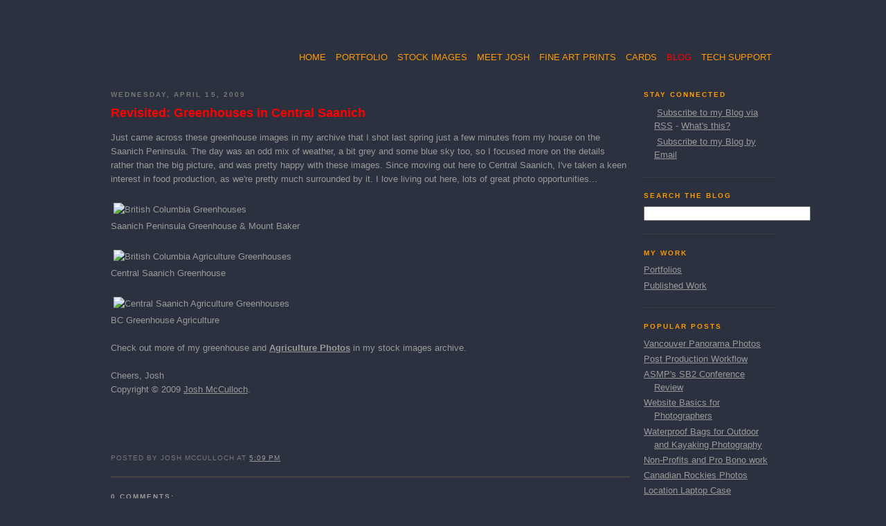

--- FILE ---
content_type: text/html; charset=UTF-8
request_url: http://blog.joshmcculloch.com/2009/04/revisited-greenhouses-in-central.html
body_size: 6566
content:
<!DOCTYPE html PUBLIC "-//W3C//DTD XHTML 1.0 Strict//EN" "http://www.w3.org/TR/xhtml1/DTD/xhtml1-strict.dtd">

<html xmlns="http://www.w3.org/1999/xhtml" xml:lang="en" lang="en" dir="ltr">
<head>

<title>Revisited: Greenhouses in Central Saanich</title> 

  <script type="text/javascript">(function() { (function(){function b(g){this.t={};this.tick=function(h,m,f){var n=f!=void 0?f:(new Date).getTime();this.t[h]=[n,m];if(f==void 0)try{window.console.timeStamp("CSI/"+h)}catch(q){}};this.getStartTickTime=function(){return this.t.start[0]};this.tick("start",null,g)}var a;if(window.performance)var e=(a=window.performance.timing)&&a.responseStart;var p=e>0?new b(e):new b;window.jstiming={Timer:b,load:p};if(a){var c=a.navigationStart;c>0&&e>=c&&(window.jstiming.srt=e-c)}if(a){var d=window.jstiming.load;
c>0&&e>=c&&(d.tick("_wtsrt",void 0,c),d.tick("wtsrt_","_wtsrt",e),d.tick("tbsd_","wtsrt_"))}try{a=null,window.chrome&&window.chrome.csi&&(a=Math.floor(window.chrome.csi().pageT),d&&c>0&&(d.tick("_tbnd",void 0,window.chrome.csi().startE),d.tick("tbnd_","_tbnd",c))),a==null&&window.gtbExternal&&(a=window.gtbExternal.pageT()),a==null&&window.external&&(a=window.external.pageT,d&&c>0&&(d.tick("_tbnd",void 0,window.external.startE),d.tick("tbnd_","_tbnd",c))),a&&(window.jstiming.pt=a)}catch(g){}})();window.tickAboveFold=function(b){var a=0;if(b.offsetParent){do a+=b.offsetTop;while(b=b.offsetParent)}b=a;b<=750&&window.jstiming.load.tick("aft")};var k=!1;function l(){k||(k=!0,window.jstiming.load.tick("firstScrollTime"))}window.addEventListener?window.addEventListener("scroll",l,!1):window.attachEvent("onscroll",l);
 })();</script><script type="text/javascript">function a(){var b=window.location.href,c=b.split("?");switch(c.length){case 1:return b+"?m=1";case 2:return c[1].search("(^|&)m=")>=0?null:b+"&m=1";default:return null}}var d=navigator.userAgent;if(d.indexOf("Mobile")!=-1&&d.indexOf("WebKit")!=-1&&d.indexOf("iPad")==-1||d.indexOf("Opera Mini")!=-1||d.indexOf("IEMobile")!=-1){var e=a();e&&window.location.replace(e)};
</script><meta http-equiv="Content-Type" content="text/html; charset=UTF-8" />
<meta name="generator" content="Blogger" />
<link rel="icon" type="image/vnd.microsoft.icon" href="https://www.blogger.com/favicon.ico"/>
<link rel="alternate" type="application/atom+xml" title="Outdoor Photography Blog - Josh McCulloch - Atom" href="http://blog.joshmcculloch.com/feeds/posts/default" />
<link rel="alternate" type="application/rss+xml" title="Outdoor Photography Blog - Josh McCulloch - RSS" href="http://blog.joshmcculloch.com/feeds/posts/default?alt=rss" />
<link rel="service.post" type="application/atom+xml" title="Outdoor Photography Blog - Josh McCulloch - Atom" href="https://www.blogger.com/feeds/5869434401420877125/posts/default" />
<link rel="alternate" type="application/atom+xml" title="Outdoor Photography Blog - Josh McCulloch - Atom" href="http://blog.joshmcculloch.com/feeds/4156798237187111023/comments/default" />
<link rel="stylesheet" type="text/css" href="https://www.blogger.com/static/v1/v-css/1601750677-blog_controls.css"/>
<link rel="stylesheet" type="text/css" href="https://www.blogger.com/dyn-css/authorization.css?targetBlogID=5869434401420877125&zx=41e69027-7a2a-4204-9850-0c3cf49cad22"/>


  <style type="text/css">
/*
-----------------------------------------------
Blogger Template Style
Name:     Minima Black
Designer: Douglas Bowman
URL:      www.stopdesign.com
Date:     26 Feb 2004
----------------------------------------------- */


body {
  background:#2b313e;
  margin:0;
  padding-top: 10px;
  font:x-small "Helvetica Neue",Helvetica Neue,Arial,Sans-Serif;
  text-align:center;
  color:#999999;
  font-size/* */:/**/small;
  font-size: /**/small;
  }
a:link {
  color:#999999;
  text-decoration:underline;
  }
a:visited {
  color:#999999;
  text-decoration:underline;
  }
a:hover {
  color:#ff0000;
  text-decoration:underline;
  }
a: img {
  border-width:0;
  }


/* Header
----------------------------------------------- */
@media all {
  #header {
    width:960px;
    margin:0 auto 10px;
    }
  }
@media handheld {
  #header {
    width:100%;
    }
  }
#blog-title {
  margin:5px 5px 0;
  padding:20px 20px .25em;
  border:1px solid #222;
  border-width:1px 1px 0;
  font-size:100%;
  line-height:1.2em;
  color:#ccc;
  text-transform:uppercase;
  letter-spacing:.2em;
  }
#blog-title a {
  color:#ccc;
  text-decoration:none;
  }
#blog-title a:hover {
  color:#ad9;
  }

#header {
	background-image: url(http://www.joshmcculloch.com/media/headers/jm_header.gif);
	height: 50px;
	width: 960px;
       margin:0 auto 10px;
}
#nav {
	text-align: right;
        padding-top: 25px;
	font-size: 13px;
	font-weight: normal;
        text-transform: uppercase;
        padding-bottom: 10px;
}
#nav a { padding: 0 5px;
             text-decoration: none; }

#nav a:link {color: #ff9900;}
#nav a:visited {color: #ff9900;}
#nav a:hover {color: #ff0000;}

#description {
  margin:0 5px 5px;
  padding:0 20px 20px;
  border:1px solid #222;
  border-width:0 1px 1px;
  font:78%/1.4em "Helvetica Neue",Helvetica Neue,Arial,Sans-Serif;
  text-transform:uppercase;
  letter-spacing:.2em;
  color:#777;
  }


/* Content
----------------------------------------------- */
@media all {
  #content {
    width:960px;
    margin:0 auto;
    padding-top: 5px;
    text-align:left;
    }
  #main {
    width:750px;
    float:left;
    }
  #sidebar {
    width:190px;
    float:right;
    }
  }
@media handheld {
  #content {
    width:100%;
    }
  #main {
    width:100%;
    float:none;
    }
  #sidebar {
    width:100%;
    float:none;
    }
  }

/* Headings
----------------------------------------------- */
h2 {
  margin:1.5em 0 .75em;
  font:bold 78%/1.4em "Helvetica Neue",Helvetica Neue,Arial,Sans-Serif;
  text-transform:uppercase;
  letter-spacing:.2em;
  color:#777;
  }


/* Posts
----------------------------------------------- */
@media all {
  .date-header {
    margin:1.5em 0 .5em;
    }
  .post {
    margin:.5em 0 1.5em;
    border-bottom:2px solid #444;
    padding-bottom:1.5em;
    }
  }
@media handheld {
  .date-header {
    padding:0 1.5em 0 1.5em;
    }
  .post {
    padding:0 1.5em 0 1.5em;
    }
  }
.post-title {
  margin:.25em 0 0;
  padding:0 0 4px;
  font-size:140%;
  line-height:1.4em;
  color:#ff0000;
  }
.post-title a {
  text-decoration:none;
  color:#ff0000;
  }
.post-title a:hover {
  color:#999999;
  }
.post div {
  margin:0 0 .75em;
  line-height:1.6em;
  }
p.post-footer {
  margin:-.25em 0 0;
  color:#333;
  }
.post-footer em, .comment-link {
  font:78%/1.4em "Helvetica Neue",Helvetica Neue,Arial,Sans-Serif;
  text-transform:uppercase;
  letter-spacing:.1em;
  }
.post-footer em {
  font-style:normal;
  color:#777;
  margin-right:.6em;
  }
.comment-link {
  margin-left:.6em;
  }
.post img {
  padding:4px;
  }
.post blockquote {
  margin:1em 20px;
  }
.post blockquote p {
  margin:.75em 0;
  }



 
   span.fullpost {display:inline;} 


a.specialLink:link {
  color:#FFFFFF;
  text-decoration:underline;
}
a.specialLink:visited {
  color:#FFFFFF;
  text-decoration:underline;
}
a.specialLink:hover {
  color:#ff0000;
  text-decoration:underline;
}


/* Comments
----------------------------------------------- */
#comments h4 {
  margin:1em 0;
  font:bold 78%/1.6em "Helvetica Neue",Helvetica Neue,Arial,Sans-Serif;
  text-transform:uppercase;
  letter-spacing:.2em;
  color:#999;
  }
#comments h4 strong {
  font-size:130%;
  }
#comments-block {
  margin:1em 0 1.5em;
  line-height:1.6em;
  }
#comments-block dt {
  margin:.5em 0;
  }
#comments-block dd {
  margin:.25em 0 0;
  }
#comments-block dd.comment-timestamp {
  margin:-.25em 0 2em;
  font:78%/1.4em "Helvetica Neue",Helvetica Neue,Arial,Sans-Serif;
  text-transform:uppercase;
  letter-spacing:.1em;
  }
#comments-block dd p {
  margin:0 0 .75em;
  }
.deleted-comment {
  font-style:italic;
  color:gray;
  }


/* Sidebar Content
----------------------------------------------- */
#sidebar ul {
  margin:0 0 1.5em;
  padding:0 0 1.5em;
  border-bottom:1px dotted #444;
  list-style:none;
  }
#sidebar li {
  margin:0;
  padding:0 0 .25em 15px;
  text-indent:-15px;
  line-height:1.5em;
  }
#sidebar p {
  color:#999;
  line-height:1.5em;
  }
.sidebar-title {
  color:#ff9900;
  }

/* Profile
----------------------------------------------- */
#profile-container {
  margin:0 0 1.5em;
  border-bottom:1px dotted #444;
  padding-bottom:1.5em;
  }
.profile-datablock {
  margin:.5em 0 .5em;
  }
.profile-img {
  display:inline;
  }
.profile-img img {
  float:left;
  padding:4px;
  margin:0 8px 3px 0;
  }
.profile-data {
  margin:0;
  font:bold 78%/1.6em "Helvetica Neue",Helvetica Neue,Arial,Sans-Serif;
  text-transform:uppercase;
  letter-spacing:.1em;
  }
.profile-data strong {
  display:none;
  }
.profile-textblock {
  margin:0 0 .5em;
  }
.profile-link {
  margin:0;
  font:78%/1.4em "Helvetica Neue",Helvetica Neue,Arial,Sans-Serif;
  text-transform:uppercase;
  letter-spacing:.1em;
  }


/* Footer
----------------------------------------------- */
#footer {
  width:660px;
  clear:both;
  margin:0 auto;
  }
#footer hr {
  display:none;
  }
#footer p {
  margin:0;
  padding-top:15px;
  font:78%/1.6em "Helvetica Neue",Helvetica Neue,Arial,Sans-Serif;
  text-transform:uppercase;
  letter-spacing:.1em;
  }


/* Feeds
----------------------------------------------- */
#blogfeeds {
  }
#postfeeds {
  }
  </style>

<meta name='google-adsense-platform-account' content='ca-host-pub-1556223355139109'/>
<meta name='google-adsense-platform-domain' content='blogspot.com'/>
<!-- --><style type="text/css">@import url(https://www.blogger.com/static/v1/v-css/navbar/3334278262-classic.css);
div.b-mobile {display:none;}
</style>

</head>

<script type='text/javascript'> 
<![CDATA[ 
<!-- 
/*<body><script type="text/javascript">
    function setAttributeOnload(object, attribute, val) {
      if(window.addEventListener) {
        window.addEventListener('load',
          function(){ object[attribute] = val; }, false);
      } else {
        window.attachEvent('onload', function(){ object[attribute] = val; });
      }
    }
  </script>
<div id="navbar-iframe-container"></div>
<script type="text/javascript" src="https://apis.google.com/js/platform.js"></script>
<script type="text/javascript">
      gapi.load("gapi.iframes:gapi.iframes.style.bubble", function() {
        if (gapi.iframes && gapi.iframes.getContext) {
          gapi.iframes.getContext().openChild({
              url: 'https://www.blogger.com/navbar/5869434401420877125?origin\x3dhttp://blog.joshmcculloch.com',
              where: document.getElementById("navbar-iframe-container"),
              id: "navbar-iframe"
          });
        }
      });
    </script>*/ 
--> 
]]> 
</script>

<body>

<script src="http://www.google-analytics.com/urchin.js" type="text/javascript">
</script>
<script type="text/javascript">
_uacct = "UA-977579-1";
_udn="none";
_ulink=1; 
urchinTracker();
</script>

<div id="header">

<div id="nav">
<a href="http://www.joshmcculloch.com" alt="Josh McCulloch, Commercial and Editorial Outdoor Photographer, Victoria, Vancouver Island, BC, Canada" title="Josh McCulloch, Commercial and Editorial Outdoor Photographer, Victoria, Vancouver Island, BC, Canada">Home</a>
<a href="http://www.joshmcculloch.com/portfolio.html" alt="Portfolio of Commercial and Editorial Photographer Josh McCulloch" title="Portfolio of Commercial and Editorial Photographer Josh McCulloch">Portfolio</a>
<a href="http://www.joshmcculloch.com/bc_stock_photos.html" alt="BC Stock Photos, Images and Pictures of BC including Royalty Free and Rights Managed Stock Photos" title="BC Stock Photos, Images and Pictures of BC including Royalty Free and Rights Managed Stock Photos">Stock Images</a>
<a href="http://www.joshmcculloch.com/bio.html" alt="British Columbia Professional Outdoor Photographer Josh McCulloch" title="British Columbia Professional Outdoor Photographer Josh McCulloch">Meet Josh</a>
<a href="http://www.joshmcculloch.com/prints.html" alt="British Columbia Fine Art Photographic Prints" title="British Columbia Fine Art Photographic Prints">Fine Art Prints</a>
<a href="http://www.joshmcculloch.com/cards/greeting_cards.html" alt="Canada's West Coast Greeting Cards" title="Canada's West Coast Greeting Cards">Cards</a>
<a href="http://blog.joshmcculloch.com" alt="Outdoor Photography Blog" title="Outdoor Photography Blog" style="color: #ff0000">Blog</a>
<a href="http://www.joshmcculloch.com/help.html" alt="Image Licensing and technical help for www.joshmcculloch.com" title="Image Licensing and technical help for www.joshmcculloch.com">Tech Support</a>

</div>



</div>

<!-- Begin #content -->
<div id="content">


<!-- Begin #main -->
<div id="main"><div id="main2">



    
  <h2 class="date-header">Wednesday, April 15, 2009</h2>
  

  
     
  <!-- Begin .post -->
  <div class="post"><a name="4156798237187111023"></a>

    <h3 class="post-title">
	<a href="http://blog.joshmcculloch.com/2009/04/revisited-greenhouses-in-central.html">Revisited: Greenhouses in Central Saanich</a> 
    </h3>

	         <div class="post-body">
	<div>
      <div style="clear:both;"></div>Just came across these greenhouse images in my archive that I shot last spring just a few minutes from my house on the Saanich Peninsula.  The day was an odd mix of weather, a bit grey and some blue sky too, so I focused more on the details rather than the big picture, and was pretty happy with these images.  Since moving out here to Central Saanich, I've taken a keen interest in food production, as we're pretty much surrounded by it.  I love living out here, lots of great photo opportunities...<br /><span class="fullpost"><br /><img align="center" src="http://www.joshmcculloch.com/media/blog_media/090415_greenhouses/bc-greenhouse.JPG" alt="British Columbia Greenhouses" /><br />Saanich Peninsula Greenhouse & Mount Baker<br /><br /><img align="center" src="http://www.joshmcculloch.com/media/blog_media/090415_greenhouses/greenhouse.JPG" alt="British Columbia Agriculture Greenhouses" /><br />Central Saanich Greenhouse<br /><br /><img align="center" src="http://www.joshmcculloch.com/media/blog_media/090415_greenhouses/glass-greenhouse.JPG" alt="Central Saanich Agriculture Greenhouses" /><br />BC Greenhouse Agriculture<br /><br />Check out more of my greenhouse and <a href="http://pa.photoshelter.com/c/joshmcculloch/gallery/Agriculture-Photos/G0000cfCT74U8cYE/" title="Agriculture Photos" onclick="javascript:__utmLinker(this.href); return false;"><strong>Agriculture Photos</strong></a> in my stock images archive.<br /><br />Cheers, Josh<br />Copyright © 2009 <a href="http://www.joshmcculloch.com" title="Outdoor Commercial and Editorial Photographer Josh McCulloch" alt="Outdoor Commercial and Editorial Photographer Josh McCulloch">Josh McCulloch</a>.<br /><br /></span><div style="clear:both; padding-bottom:0.25em"></div>

<br><br>
<script src="http://feeds.feedburner.com/~s/JoshMccullochsPhotographyBlog?i=http://blog.joshmcculloch.com/2009/04/revisited-greenhouses-in-central.html" type="text/javascript" charset="utf-8"></script>

    </div>
    </div>


    <p class="post-footer">
      <em>posted by Josh McCulloch at 
    <a class="post-footer-link" href="http://blog.joshmcculloch.com/2009/04/revisited-greenhouses-in-central.html" title="permanent link"> 5:09 PM </a></em>
        
    </p>
  
  </div>
  <!-- End .post -->
  

  
  <!-- Begin #comments -->
 
  <div id="comments">

	<a name="comments"></a>
        <h4>0 Comments:</h4>
        <dl id="comments-block">
      
    </dl>
		<p class="comment-timestamp">

    <div class='comment-form'>
<a name='comment-form'></a>
<h4>Post a Comment</h4><p></p>
<a id='comment-editor-src' href='https://www.blogger.com/comment/frame/5869434401420877125?po=4156798237187111023&hl=en-US&saa=85391&origin=http://blog.joshmcculloch.com'></a><iframe id='comment-editor' src='' class='blogger-iframe-colorize' width='100%' height='410' scrolling='no' frameborder='0' allowtransparency='true'></iframe>
<script type="text/javascript" src="https://www.blogger.com/static/v1/jsbin/2210189538-iframe_colorizer.js"></script>
</div>
    </p>
    <p id="postfeeds">Subscribe to Post Comments [<a target="_blank" href="http://blog.joshmcculloch.com/feeds/4156798237187111023/comments/default" type="application/atom+xml">Atom</a>]</p>
    	    
    


		<p class="comment-timestamp">
	<a href="http://blog.joshmcculloch.com/">&lt;&lt; Home</a>
    </p>
    </div>



  <!-- End #comments -->


</div></div>
<!-- End #main -->







<!-- Begin #sidebar -->

<div id="sidebar"><div id="sidebar2">

<h2 class="sidebar-title">Stay Connected</h2>
<ul>
<li><img src="http://www.joshmcculloch.com/media/rss.gif" width="15" height="15""> <a href="http://feeds.feedburner.com/JoshMccullochsPhotographyBlog" title="Subscribe to my feed" rel="alternate" type="application/rss+xml">Subscribe to my Blog via RSS</a> - <a href="http://www.joshmcculloch.com/blog/2007/11/blog-basics-joshs-blog-101.html">What's this?</a></li>
<li><img src="http://www.joshmcculloch.com/media/email.gif" width="15" height="15"> <a href="http://feedburner.google.com/fb/a/mailverify?uri=JoshMccullochsPhotographyBlog&amp;loc=en_US">Subscribe to my Blog by Email</a></li>
</ul>

<h2 class="sidebar-title">Search the blog</h2>
<ul>
<form method="get" action="http://blogsearch.google.com/blogsearch">
<input type="text" name="as_q" size="28" maxlength="255" value="" />
<input type="hidden" name="bl_url" value="http://www.joshmcculloch.com/blog" />
<!-- <input type="submit" name="btnG" value="Go" /> -->
</form>
</ul>

  <h2 class="sidebar-title">My Work</h2>
    <ul>
    	<li><a href="http://www.joshmcculloch.com/portfolio.html">Portfolios</a></li>
    	<li><a href="http://www.joshmcculloch.com/portfolio_published.html">Published Work</a></li>
  </ul>


  <h2 class="sidebar-title">Popular Posts</h2>
    <ul>
    	<li><a href="http://www.joshmcculloch.com/blog/2009/04/vancouver-panorama-photos.html">Vancouver Panorama Photos</a></li>
    	<li><a href="http://www.joshmcculloch.com/blog/2008/03/post-production-workflow.html">Post Production Workflow</a></li>
    	<li><a href="http://www.joshmcculloch.com/blog/2008/02/asmps-strictly-business-2-review.html">ASMP's SB2 Conference Review</a></li>
    	<li><a href="http://www.joshmcculloch.com/blog/2007/12/website-basics-for-photographers.html">Website Basics for Photographers</a></li>
    	<li><a href="http://www.joshmcculloch.com/blog/2007/11/waterproof-bags-for-outdoor-kayaking.html">Waterproof Bags for Outdoor and Kayaking Photography</a></li>
    	<li><a href="http://www.joshmcculloch.com/blog/2007/11/non-profits-pro-bono-work.html">Non-Profits and Pro Bono work</a></li>
    	<li><a href="http://www.joshmcculloch.com/blog/2007/10/canadian-rockies-photos.html">Canadian Rockies Photos</a></li>
    	<li><a href="http://www.joshmcculloch.com/blog/2007/10/location-laptop-case.html">Location Laptop Case</a></li>
  </ul>


  <h2 class="sidebar-title">Recent Posts</h2>
    <ul id="recently">
    
        <li><a href="http://blog.joshmcculloch.com/2009/04/revisited-bowen-island-artist.html">Revisited: Bowen Island Artist</a></li>
     
        <li><a href="http://blog.joshmcculloch.com/2009/04/vancouver-panorama-photos.html">Vancouver Panorama Photos</a></li>
     
        <li><a href="http://blog.joshmcculloch.com/2009/03/gowlland-tod-provincial-park.html">Gowlland Tod Provincial Park</a></li>
     
        <li><a href="http://blog.joshmcculloch.com/2009/03/still-alive-teaching-and-more.html">Still Alive...  Teaching and more.</a></li>
     
        <li><a href="http://blog.joshmcculloch.com/2008/11/free-website-and-blog-images.html">Free Website and Blog Images?!</a></li>
     
        <li><a href="http://blog.joshmcculloch.com/2008/10/attn-photographers-full-drr-shutdown.html">ATTN: Photographers - Full DRR Shutdown Imminent</a></li>
     
        <li><a href="http://blog.joshmcculloch.com/2008/10/website-refresh.html">Website Refresh</a></li>
     
        <li><a href="http://blog.joshmcculloch.com/2008/09/personal-use-licenses-now-available.html">Personal Use Licenses Now Available</a></li>
     
        <li><a href="http://blog.joshmcculloch.com/2008/09/featured-by-photoshelter.html">Featured by Photoshelter</a></li>
     
        <li><a href="http://blog.joshmcculloch.com/2008/09/catching-up.html">Catching Up</a></li>
     
  </ul>


  <h2 class="sidebar-title">Archives</h2>
    <ul class="archive-list">
   	  
    	<li><a href="http://blog.joshmcculloch.com/2007/03/">March 2007</a></li>
	  
    	<li><a href="http://blog.joshmcculloch.com/2007/06/">June 2007</a></li>
	  
    	<li><a href="http://blog.joshmcculloch.com/2007/10/">October 2007</a></li>
	  
    	<li><a href="http://blog.joshmcculloch.com/2007/11/">November 2007</a></li>
	  
    	<li><a href="http://blog.joshmcculloch.com/2007/12/">December 2007</a></li>
	  
    	<li><a href="http://blog.joshmcculloch.com/2008/01/">January 2008</a></li>
	  
    	<li><a href="http://blog.joshmcculloch.com/2008/02/">February 2008</a></li>
	  
    	<li><a href="http://blog.joshmcculloch.com/2008/03/">March 2008</a></li>
	  
    	<li><a href="http://blog.joshmcculloch.com/2008/04/">April 2008</a></li>
	  
    	<li><a href="http://blog.joshmcculloch.com/2008/05/">May 2008</a></li>
	  
    	<li><a href="http://blog.joshmcculloch.com/2008/09/">September 2008</a></li>
	  
    	<li><a href="http://blog.joshmcculloch.com/2008/10/">October 2008</a></li>
	  
    	<li><a href="http://blog.joshmcculloch.com/2008/11/">November 2008</a></li>
	  
    	<li><a href="http://blog.joshmcculloch.com/2009/03/">March 2009</a></li>
	  
    	<li><a href="http://blog.joshmcculloch.com/2009/04/">April 2009</a></li>
	  
    	<li><a href="http://blog.joshmcculloch.com/2009/05/">May 2009</a></li>
	  
    	<li><a href="http://blog.joshmcculloch.com/2009/06/">June 2009</a></li>
	  
    	<li><a href="http://blog.joshmcculloch.com/2009/07/">July 2009</a></li>
	  
    	<li><a href="http://blog.joshmcculloch.com/2009/08/">August 2009</a></li>
	  
    	<li><a href="http://blog.joshmcculloch.com/2009/09/">September 2009</a></li>
	  
    	<li><a href="http://blog.joshmcculloch.com/2009/10/">October 2009</a></li>
	  
    	<li><a href="http://blog.joshmcculloch.com/2010/04/">April 2010</a></li>
	  
    	<li><a href="http://blog.joshmcculloch.com/2011/03/">March 2011</a></li>
	  

  </ul>


  
  <!--
  <p>This is a paragraph of text that could go in the sidebar.</p>
  -->
  


</div></div>
<!-- End #sidebar -->


</div>
<!-- End #content -->



<!-- Begin #footer -->
<div id="footer"><hr />
  <p><!--This is an optional footer. If you want text here, place it inside these tags, and remove this comment. -->&nbsp;</p>

</div>
<!-- End #footer -->

<script type="text/javascript" src="http://twitter.com/javascripts/blogger.js"></script>
<script type="text/javascript" src="http://twitter.com/statuses/user_timeline/joshmcculloch.json?callback=twitterCallback2&amp;count=5"></script>

</body>
</html>